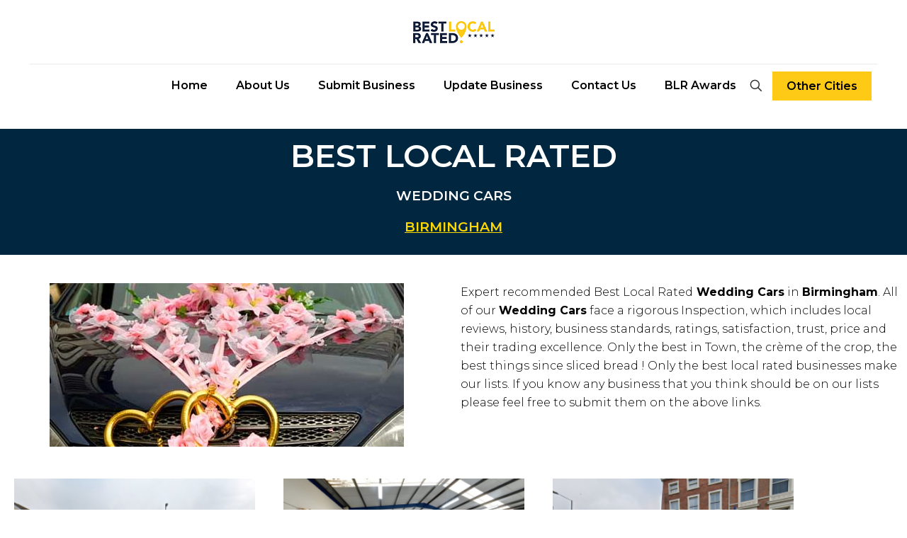

--- FILE ---
content_type: text/css
request_url: https://birmingham.bestlocalrated.co.uk/wp-content/uploads/elementor/css/post-38685.css?ver=1769148115
body_size: 1777
content:
.elementor-38685 .elementor-element.elementor-element-0fce10a:not(.elementor-motion-effects-element-type-background) > .elementor-widget-wrap, .elementor-38685 .elementor-element.elementor-element-0fce10a > .elementor-widget-wrap > .elementor-motion-effects-container > .elementor-motion-effects-layer{background-color:#00273F;}.elementor-38685 .elementor-element.elementor-element-0fce10a > .elementor-element-populated{transition:background 0.3s, border 0.3s, border-radius 0.3s, box-shadow 0.3s;}.elementor-38685 .elementor-element.elementor-element-0fce10a > .elementor-element-populated > .elementor-background-overlay{transition:background 0.3s, border-radius 0.3s, opacity 0.3s;}.elementor-38685 .elementor-element.elementor-element-ce6cc12{color:#FFFFFF;}.elementor-38685 .elementor-element.elementor-element-bada40d > .elementor-element-populated{transition:background 0.3s, border 0.3s, border-radius 0.3s, box-shadow 0.3s;}.elementor-38685 .elementor-element.elementor-element-bada40d > .elementor-element-populated > .elementor-background-overlay{transition:background 0.3s, border-radius 0.3s, opacity 0.3s;}.elementor-38685 .elementor-element.elementor-element-950cfa2{--spacer-size:10px;}.elementor-38685 .elementor-element.elementor-element-c301437 > .elementor-widget-container{background-image:url("https://birmingham.bestlocalrated.co.uk/wp-content/uploads/2021/09/87af4be58a85b77dbacf773fd51ce4a7.jpg");background-position:center center;background-repeat:no-repeat;}.elementor-38685 .elementor-element.elementor-element-1ff7e27{--spacer-size:10px;}.elementor-38685 .elementor-element.elementor-element-72f9a04e:not(.elementor-motion-effects-element-type-background) > .elementor-widget-wrap, .elementor-38685 .elementor-element.elementor-element-72f9a04e > .elementor-widget-wrap > .elementor-motion-effects-container > .elementor-motion-effects-layer{background-color:#DFDFE400;}.elementor-38685 .elementor-element.elementor-element-72f9a04e > .elementor-element-populated{transition:background 0.3s, border 0.3s, border-radius 0.3s, box-shadow 0.3s;}.elementor-38685 .elementor-element.elementor-element-72f9a04e > .elementor-element-populated > .elementor-background-overlay{transition:background 0.3s, border-radius 0.3s, opacity 0.3s;}.elementor-38685 .elementor-element.elementor-element-95035d8{--e-image-carousel-slides-to-show:1;}.elementor-38685 .elementor-element.elementor-element-74c5562{text-align:center;}.elementor-38685 .elementor-element.elementor-element-e3bd596{text-align:center;}.elementor-38685 .elementor-element.elementor-element-b7435a8{--divider-border-style:solid;--divider-color:#FDC915;--divider-border-width:5px;}.elementor-38685 .elementor-element.elementor-element-b7435a8 > .elementor-widget-container{margin:0px 0px 0px 0px;}.elementor-38685 .elementor-element.elementor-element-b7435a8 .elementor-divider-separator{width:100%;margin:0 auto;margin-center:0;}.elementor-38685 .elementor-element.elementor-element-b7435a8 .elementor-divider{text-align:center;padding-block-start:15px;padding-block-end:15px;}.elementor-38685 .elementor-element.elementor-element-42e4aef{--divider-border-style:solid;--divider-color:#FDC915;--divider-border-width:5px;}.elementor-38685 .elementor-element.elementor-element-42e4aef > .elementor-widget-container{margin:-15px 0px -15px 0px;}.elementor-38685 .elementor-element.elementor-element-42e4aef .elementor-divider-separator{width:100%;margin:0 auto;margin-center:0;}.elementor-38685 .elementor-element.elementor-element-42e4aef .elementor-divider{text-align:center;padding-block-start:15px;padding-block-end:15px;}.elementor-38685 .elementor-element.elementor-element-34c508a > .elementor-widget-container{margin:-15px 0px -30px 0px;}.elementor-38685 .elementor-element.elementor-element-db70346{--divider-border-style:solid;--divider-color:#FDC915;--divider-border-width:5px;}.elementor-38685 .elementor-element.elementor-element-db70346 > .elementor-widget-container{margin:-15px 0px -15px 0px;}.elementor-38685 .elementor-element.elementor-element-db70346 .elementor-divider-separator{width:100%;margin:0 auto;margin-center:0;}.elementor-38685 .elementor-element.elementor-element-db70346 .elementor-divider{text-align:center;padding-block-start:15px;padding-block-end:15px;}.elementor-38685 .elementor-element.elementor-element-2c0e064 > .elementor-widget-container{margin:0px 0px -20px 0px;}.elementor-38685 .elementor-element.elementor-element-989e647 .elementor-icon-list-items:not(.elementor-inline-items) .elementor-icon-list-item:not(:last-child){padding-block-end:calc(0px/2);}.elementor-38685 .elementor-element.elementor-element-989e647 .elementor-icon-list-items:not(.elementor-inline-items) .elementor-icon-list-item:not(:first-child){margin-block-start:calc(0px/2);}.elementor-38685 .elementor-element.elementor-element-989e647 .elementor-icon-list-items.elementor-inline-items .elementor-icon-list-item{margin-inline:calc(0px/2);}.elementor-38685 .elementor-element.elementor-element-989e647 .elementor-icon-list-items.elementor-inline-items{margin-inline:calc(-0px/2);}.elementor-38685 .elementor-element.elementor-element-989e647 .elementor-icon-list-items.elementor-inline-items .elementor-icon-list-item:after{inset-inline-end:calc(-0px/2);}.elementor-38685 .elementor-element.elementor-element-989e647 .elementor-icon-list-icon i{transition:color 0.3s;}.elementor-38685 .elementor-element.elementor-element-989e647 .elementor-icon-list-icon svg{transition:fill 0.3s;}.elementor-38685 .elementor-element.elementor-element-989e647{--e-icon-list-icon-size:16px;--e-icon-list-icon-align:center;--e-icon-list-icon-margin:0 calc(var(--e-icon-list-icon-size, 1em) * 0.125);--icon-vertical-offset:0px;}.elementor-38685 .elementor-element.elementor-element-989e647 .elementor-icon-list-icon{padding-inline-end:10px;}.elementor-38685 .elementor-element.elementor-element-989e647 .elementor-icon-list-text{transition:color 0.3s;}.elementor-38685 .elementor-element.elementor-element-19332be2{--grid-template-columns:repeat(0, auto);--grid-column-gap:5px;--grid-row-gap:0px;}.elementor-38685 .elementor-element.elementor-element-19332be2 .elementor-widget-container{text-align:center;}.elementor-38685 .elementor-element.elementor-element-19332be2 .elementor-social-icon{background-color:#050404;}.elementor-38685 .elementor-element.elementor-element-2aba5701 iframe{height:182px;}.elementor-38685 .elementor-element.elementor-element-c787ebf:not(.elementor-motion-effects-element-type-background) > .elementor-widget-wrap, .elementor-38685 .elementor-element.elementor-element-c787ebf > .elementor-widget-wrap > .elementor-motion-effects-container > .elementor-motion-effects-layer{background-color:#00273F;}.elementor-38685 .elementor-element.elementor-element-c787ebf > .elementor-element-populated{transition:background 0.3s, border 0.3s, border-radius 0.3s, box-shadow 0.3s;}.elementor-38685 .elementor-element.elementor-element-c787ebf > .elementor-element-populated > .elementor-background-overlay{transition:background 0.3s, border-radius 0.3s, opacity 0.3s;}.elementor-38685 .elementor-element.elementor-element-2e2da38{color:#FDFDFD;}.elementor-38685 .elementor-element.elementor-element-f7aaa3f{--divider-border-style:solid;--divider-color:#FDC915;--divider-border-width:5px;}.elementor-38685 .elementor-element.elementor-element-f7aaa3f > .elementor-widget-container{margin:-15px 0px -15px 0px;}.elementor-38685 .elementor-element.elementor-element-f7aaa3f .elementor-divider-separator{width:19%;margin:0 auto;margin-left:0;}.elementor-38685 .elementor-element.elementor-element-f7aaa3f .elementor-divider{text-align:left;padding-block-start:15px;padding-block-end:15px;}.elementor-38685 .elementor-element.elementor-element-3044177{color:#FFFFFF;}.elementor-38685 .elementor-element.elementor-element-888b3a9{--divider-border-style:solid;--divider-color:#FDC915;--divider-border-width:5px;}.elementor-38685 .elementor-element.elementor-element-888b3a9 > .elementor-widget-container{margin:-15px 0px -15px 0px;}.elementor-38685 .elementor-element.elementor-element-888b3a9 .elementor-divider-separator{width:19%;margin:0 auto;margin-left:0;}.elementor-38685 .elementor-element.elementor-element-888b3a9 .elementor-divider{text-align:left;padding-block-start:15px;padding-block-end:15px;}.elementor-38685 .elementor-element.elementor-element-feeda68{color:#FFFFFF;}.elementor-38685 .elementor-element.elementor-element-c191141:not(.elementor-motion-effects-element-type-background) > .elementor-widget-wrap, .elementor-38685 .elementor-element.elementor-element-c191141 > .elementor-widget-wrap > .elementor-motion-effects-container > .elementor-motion-effects-layer{background-color:#DFDFE400;}.elementor-38685 .elementor-element.elementor-element-c191141 > .elementor-element-populated{transition:background 0.3s, border 0.3s, border-radius 0.3s, box-shadow 0.3s;}.elementor-38685 .elementor-element.elementor-element-c191141 > .elementor-element-populated > .elementor-background-overlay{transition:background 0.3s, border-radius 0.3s, opacity 0.3s;}.elementor-38685 .elementor-element.elementor-element-43168a4{--e-image-carousel-slides-to-show:1;}.elementor-38685 .elementor-element.elementor-element-4da47fc{text-align:center;}.elementor-38685 .elementor-element.elementor-element-eef4aaf{text-align:center;}.elementor-38685 .elementor-element.elementor-element-830d985{--divider-border-style:solid;--divider-color:#FDC915;--divider-border-width:5px;}.elementor-38685 .elementor-element.elementor-element-830d985 > .elementor-widget-container{margin:0px 0px 0px 0px;}.elementor-38685 .elementor-element.elementor-element-830d985 .elementor-divider-separator{width:100%;margin:0 auto;margin-center:0;}.elementor-38685 .elementor-element.elementor-element-830d985 .elementor-divider{text-align:center;padding-block-start:15px;padding-block-end:15px;}.elementor-38685 .elementor-element.elementor-element-22d03af{--divider-border-style:solid;--divider-color:#FDC915;--divider-border-width:5px;}.elementor-38685 .elementor-element.elementor-element-22d03af > .elementor-widget-container{margin:-15px 0px -15px 0px;}.elementor-38685 .elementor-element.elementor-element-22d03af .elementor-divider-separator{width:100%;margin:0 auto;margin-center:0;}.elementor-38685 .elementor-element.elementor-element-22d03af .elementor-divider{text-align:center;padding-block-start:15px;padding-block-end:15px;}.elementor-38685 .elementor-element.elementor-element-1f21806 > .elementor-widget-container{margin:-15px 0px -30px 0px;}.elementor-38685 .elementor-element.elementor-element-9ba73d4{--divider-border-style:solid;--divider-color:#FDC915;--divider-border-width:5px;}.elementor-38685 .elementor-element.elementor-element-9ba73d4 > .elementor-widget-container{margin:-15px 0px -15px 0px;}.elementor-38685 .elementor-element.elementor-element-9ba73d4 .elementor-divider-separator{width:100%;margin:0 auto;margin-center:0;}.elementor-38685 .elementor-element.elementor-element-9ba73d4 .elementor-divider{text-align:center;padding-block-start:15px;padding-block-end:15px;}.elementor-38685 .elementor-element.elementor-element-1ac6bd3 > .elementor-widget-container{margin:0px 0px -20px 0px;}.elementor-38685 .elementor-element.elementor-element-51883da .elementor-icon-list-items:not(.elementor-inline-items) .elementor-icon-list-item:not(:last-child){padding-block-end:calc(0px/2);}.elementor-38685 .elementor-element.elementor-element-51883da .elementor-icon-list-items:not(.elementor-inline-items) .elementor-icon-list-item:not(:first-child){margin-block-start:calc(0px/2);}.elementor-38685 .elementor-element.elementor-element-51883da .elementor-icon-list-items.elementor-inline-items .elementor-icon-list-item{margin-inline:calc(0px/2);}.elementor-38685 .elementor-element.elementor-element-51883da .elementor-icon-list-items.elementor-inline-items{margin-inline:calc(-0px/2);}.elementor-38685 .elementor-element.elementor-element-51883da .elementor-icon-list-items.elementor-inline-items .elementor-icon-list-item:after{inset-inline-end:calc(-0px/2);}.elementor-38685 .elementor-element.elementor-element-51883da .elementor-icon-list-icon i{transition:color 0.3s;}.elementor-38685 .elementor-element.elementor-element-51883da .elementor-icon-list-icon svg{transition:fill 0.3s;}.elementor-38685 .elementor-element.elementor-element-51883da{--e-icon-list-icon-size:16px;--e-icon-list-icon-align:center;--e-icon-list-icon-margin:0 calc(var(--e-icon-list-icon-size, 1em) * 0.125);--icon-vertical-offset:0px;}.elementor-38685 .elementor-element.elementor-element-51883da .elementor-icon-list-icon{padding-inline-end:10px;}.elementor-38685 .elementor-element.elementor-element-51883da .elementor-icon-list-text{transition:color 0.3s;}.elementor-38685 .elementor-element.elementor-element-42c2161{--grid-template-columns:repeat(0, auto);--grid-column-gap:5px;--grid-row-gap:0px;}.elementor-38685 .elementor-element.elementor-element-42c2161 .elementor-widget-container{text-align:center;}.elementor-38685 .elementor-element.elementor-element-42c2161 .elementor-social-icon{background-color:#050404;}.elementor-38685 .elementor-element.elementor-element-b1c7ef4 iframe{height:182px;}.elementor-38685 .elementor-element.elementor-element-c05fcc4:not(.elementor-motion-effects-element-type-background) > .elementor-widget-wrap, .elementor-38685 .elementor-element.elementor-element-c05fcc4 > .elementor-widget-wrap > .elementor-motion-effects-container > .elementor-motion-effects-layer{background-color:#00273F;}.elementor-38685 .elementor-element.elementor-element-c05fcc4 > .elementor-element-populated{transition:background 0.3s, border 0.3s, border-radius 0.3s, box-shadow 0.3s;}.elementor-38685 .elementor-element.elementor-element-c05fcc4 > .elementor-element-populated > .elementor-background-overlay{transition:background 0.3s, border-radius 0.3s, opacity 0.3s;}.elementor-38685 .elementor-element.elementor-element-7fbc09d{color:#FDFDFD;}.elementor-38685 .elementor-element.elementor-element-7a41598{--divider-border-style:solid;--divider-color:#FDC915;--divider-border-width:5px;}.elementor-38685 .elementor-element.elementor-element-7a41598 > .elementor-widget-container{margin:-15px 0px -15px 0px;}.elementor-38685 .elementor-element.elementor-element-7a41598 .elementor-divider-separator{width:19%;margin:0 auto;margin-left:0;}.elementor-38685 .elementor-element.elementor-element-7a41598 .elementor-divider{text-align:left;padding-block-start:15px;padding-block-end:15px;}.elementor-38685 .elementor-element.elementor-element-ce3a279{color:#FFFFFF;}.elementor-38685 .elementor-element.elementor-element-f120d28{--divider-border-style:solid;--divider-color:#FDC915;--divider-border-width:5px;}.elementor-38685 .elementor-element.elementor-element-f120d28 > .elementor-widget-container{margin:-15px 0px -15px 0px;}.elementor-38685 .elementor-element.elementor-element-f120d28 .elementor-divider-separator{width:19%;margin:0 auto;margin-left:0;}.elementor-38685 .elementor-element.elementor-element-f120d28 .elementor-divider{text-align:left;padding-block-start:15px;padding-block-end:15px;}.elementor-38685 .elementor-element.elementor-element-1e72584{color:#FFFFFF;}.elementor-38685 .elementor-element.elementor-element-b009327:not(.elementor-motion-effects-element-type-background) > .elementor-widget-wrap, .elementor-38685 .elementor-element.elementor-element-b009327 > .elementor-widget-wrap > .elementor-motion-effects-container > .elementor-motion-effects-layer{background-color:#DFDFE400;}.elementor-38685 .elementor-element.elementor-element-b009327 > .elementor-element-populated{transition:background 0.3s, border 0.3s, border-radius 0.3s, box-shadow 0.3s;}.elementor-38685 .elementor-element.elementor-element-b009327 > .elementor-element-populated > .elementor-background-overlay{transition:background 0.3s, border-radius 0.3s, opacity 0.3s;}.elementor-38685 .elementor-element.elementor-element-c5a460a{--e-image-carousel-slides-to-show:1;}.elementor-38685 .elementor-element.elementor-element-8e3d3c5{text-align:center;}.elementor-38685 .elementor-element.elementor-element-0455b62{text-align:center;}.elementor-38685 .elementor-element.elementor-element-2ae71e6{--divider-border-style:solid;--divider-color:#FDC915;--divider-border-width:5px;}.elementor-38685 .elementor-element.elementor-element-2ae71e6 > .elementor-widget-container{margin:0px 0px 0px 0px;}.elementor-38685 .elementor-element.elementor-element-2ae71e6 .elementor-divider-separator{width:100%;margin:0 auto;margin-center:0;}.elementor-38685 .elementor-element.elementor-element-2ae71e6 .elementor-divider{text-align:center;padding-block-start:15px;padding-block-end:15px;}.elementor-38685 .elementor-element.elementor-element-7da707d{--divider-border-style:solid;--divider-color:#FDC915;--divider-border-width:5px;}.elementor-38685 .elementor-element.elementor-element-7da707d > .elementor-widget-container{margin:-15px 0px -15px 0px;}.elementor-38685 .elementor-element.elementor-element-7da707d .elementor-divider-separator{width:100%;margin:0 auto;margin-center:0;}.elementor-38685 .elementor-element.elementor-element-7da707d .elementor-divider{text-align:center;padding-block-start:15px;padding-block-end:15px;}.elementor-38685 .elementor-element.elementor-element-779efe4 > .elementor-widget-container{margin:-15px 0px -30px 0px;}.elementor-38685 .elementor-element.elementor-element-58f55bc{--divider-border-style:solid;--divider-color:#FDC915;--divider-border-width:5px;}.elementor-38685 .elementor-element.elementor-element-58f55bc > .elementor-widget-container{margin:-15px 0px -15px 0px;}.elementor-38685 .elementor-element.elementor-element-58f55bc .elementor-divider-separator{width:100%;margin:0 auto;margin-center:0;}.elementor-38685 .elementor-element.elementor-element-58f55bc .elementor-divider{text-align:center;padding-block-start:15px;padding-block-end:15px;}.elementor-38685 .elementor-element.elementor-element-30cc223 > .elementor-widget-container{margin:0px 0px -20px 0px;}.elementor-38685 .elementor-element.elementor-element-d707ab7 .elementor-icon-list-items:not(.elementor-inline-items) .elementor-icon-list-item:not(:last-child){padding-block-end:calc(0px/2);}.elementor-38685 .elementor-element.elementor-element-d707ab7 .elementor-icon-list-items:not(.elementor-inline-items) .elementor-icon-list-item:not(:first-child){margin-block-start:calc(0px/2);}.elementor-38685 .elementor-element.elementor-element-d707ab7 .elementor-icon-list-items.elementor-inline-items .elementor-icon-list-item{margin-inline:calc(0px/2);}.elementor-38685 .elementor-element.elementor-element-d707ab7 .elementor-icon-list-items.elementor-inline-items{margin-inline:calc(-0px/2);}.elementor-38685 .elementor-element.elementor-element-d707ab7 .elementor-icon-list-items.elementor-inline-items .elementor-icon-list-item:after{inset-inline-end:calc(-0px/2);}.elementor-38685 .elementor-element.elementor-element-d707ab7 .elementor-icon-list-icon i{transition:color 0.3s;}.elementor-38685 .elementor-element.elementor-element-d707ab7 .elementor-icon-list-icon svg{transition:fill 0.3s;}.elementor-38685 .elementor-element.elementor-element-d707ab7{--e-icon-list-icon-size:16px;--e-icon-list-icon-align:center;--e-icon-list-icon-margin:0 calc(var(--e-icon-list-icon-size, 1em) * 0.125);--icon-vertical-offset:0px;}.elementor-38685 .elementor-element.elementor-element-d707ab7 .elementor-icon-list-icon{padding-inline-end:10px;}.elementor-38685 .elementor-element.elementor-element-d707ab7 .elementor-icon-list-text{transition:color 0.3s;}.elementor-38685 .elementor-element.elementor-element-795f5d3{--grid-template-columns:repeat(0, auto);--grid-column-gap:5px;--grid-row-gap:0px;}.elementor-38685 .elementor-element.elementor-element-795f5d3 .elementor-widget-container{text-align:center;}.elementor-38685 .elementor-element.elementor-element-795f5d3 .elementor-social-icon{background-color:#050404;}.elementor-38685 .elementor-element.elementor-element-71aad7b iframe{height:182px;}.elementor-38685 .elementor-element.elementor-element-56386a3:not(.elementor-motion-effects-element-type-background) > .elementor-widget-wrap, .elementor-38685 .elementor-element.elementor-element-56386a3 > .elementor-widget-wrap > .elementor-motion-effects-container > .elementor-motion-effects-layer{background-color:#00273F;}.elementor-38685 .elementor-element.elementor-element-56386a3 > .elementor-element-populated{transition:background 0.3s, border 0.3s, border-radius 0.3s, box-shadow 0.3s;}.elementor-38685 .elementor-element.elementor-element-56386a3 > .elementor-element-populated > .elementor-background-overlay{transition:background 0.3s, border-radius 0.3s, opacity 0.3s;}.elementor-38685 .elementor-element.elementor-element-a3a1e19{color:#FDFDFD;}.elementor-38685 .elementor-element.elementor-element-b383f88{--divider-border-style:solid;--divider-color:#FDC915;--divider-border-width:5px;}.elementor-38685 .elementor-element.elementor-element-b383f88 > .elementor-widget-container{margin:-15px 0px -15px 0px;}.elementor-38685 .elementor-element.elementor-element-b383f88 .elementor-divider-separator{width:19%;margin:0 auto;margin-left:0;}.elementor-38685 .elementor-element.elementor-element-b383f88 .elementor-divider{text-align:left;padding-block-start:15px;padding-block-end:15px;}.elementor-38685 .elementor-element.elementor-element-d041ed8{color:#FFFFFF;}.elementor-38685 .elementor-element.elementor-element-5e7b5a7{--divider-border-style:solid;--divider-color:#FDC915;--divider-border-width:5px;}.elementor-38685 .elementor-element.elementor-element-5e7b5a7 > .elementor-widget-container{margin:-15px 0px -15px 0px;}.elementor-38685 .elementor-element.elementor-element-5e7b5a7 .elementor-divider-separator{width:19%;margin:0 auto;margin-left:0;}.elementor-38685 .elementor-element.elementor-element-5e7b5a7 .elementor-divider{text-align:left;padding-block-start:15px;padding-block-end:15px;}.elementor-38685 .elementor-element.elementor-element-7b7be5e{color:#FFFFFF;}@media(max-width:767px){.elementor-38685 .elementor-element.elementor-element-bada40d:not(.elementor-motion-effects-element-type-background) > .elementor-widget-wrap, .elementor-38685 .elementor-element.elementor-element-bada40d > .elementor-widget-wrap > .elementor-motion-effects-container > .elementor-motion-effects-layer{background-size:cover;}}